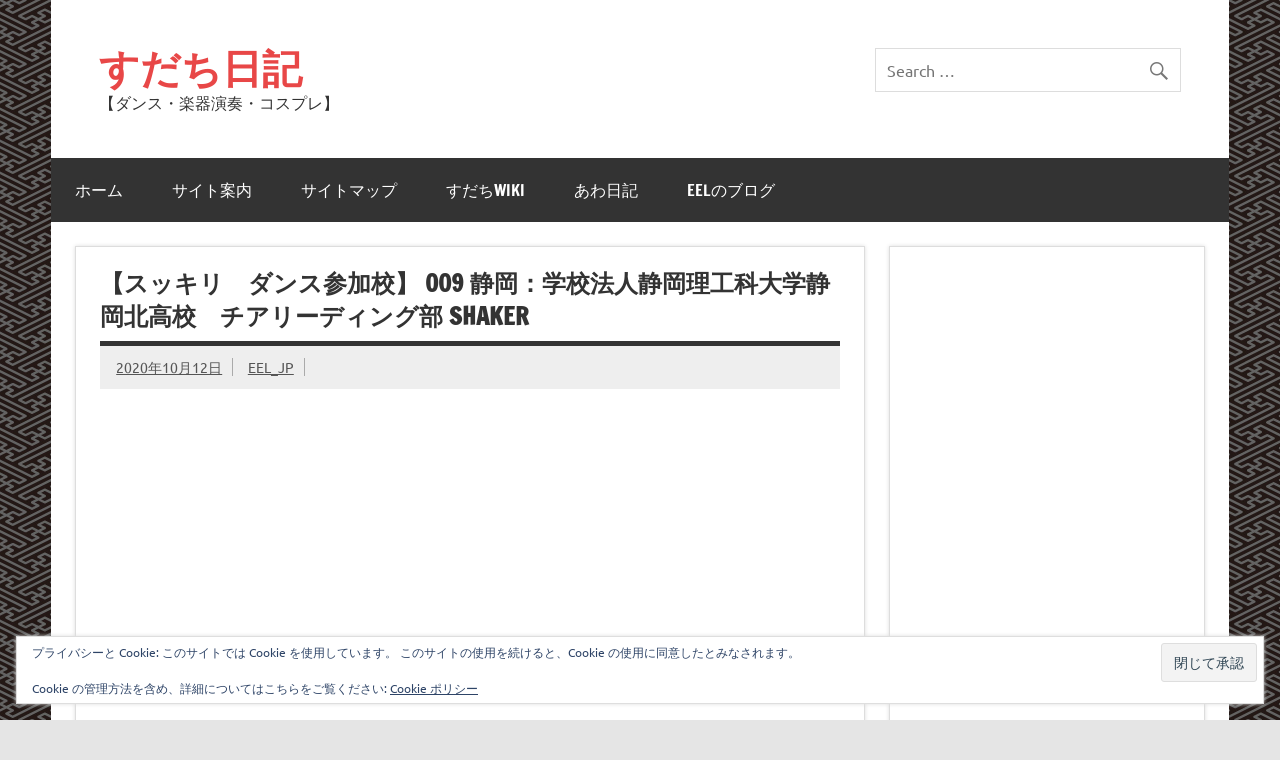

--- FILE ---
content_type: text/html; charset=UTF-8
request_url: https://sudachi.jp/diary/2020/10/2687/
body_size: 14051
content:
<!DOCTYPE html><!-- HTML 5 -->
<html lang="ja">

<head>
<meta charset="UTF-8" />
<meta name="viewport" content="width=device-width, initial-scale=1">
<link rel="profile" href="http://gmpg.org/xfn/11" />
<link rel="pingback" href="https://sudachi.jp/diary/xmlrpc.php" />

<title>【スッキリ　ダンス参加校】 009 静岡：学校法人静岡理工科大学静岡北高校　チアリーディング部 SHAKER &#8211; すだち日記</title>
<meta name='robots' content='max-image-preview:large' />
<!-- Jetpack Site Verification Tags -->
<meta name="google-site-verification" content="asLHuuFYkUFzufdnONRp2qJW0q3lkkszYQ4n13g-u6Q" />
<meta name="msvalidate.01" content="6C8D3EFB14F6A2AAD4F08B4BF2858F3A" />
<link rel='dns-prefetch' href='//stats.wp.com' />
<link rel='dns-prefetch' href='//v0.wordpress.com' />
<link rel='dns-prefetch' href='//jetpack.wordpress.com' />
<link rel='dns-prefetch' href='//s0.wp.com' />
<link rel='dns-prefetch' href='//public-api.wordpress.com' />
<link rel='dns-prefetch' href='//0.gravatar.com' />
<link rel='dns-prefetch' href='//1.gravatar.com' />
<link rel='dns-prefetch' href='//2.gravatar.com' />
<link rel='preconnect' href='//c0.wp.com' />
<link rel='preconnect' href='//i0.wp.com' />
<link rel="alternate" type="application/rss+xml" title="すだち日記 &raquo; フィード" href="https://sudachi.jp/diary/feed/" />
<link rel="alternate" type="application/rss+xml" title="すだち日記 &raquo; コメントフィード" href="https://sudachi.jp/diary/comments/feed/" />
<link rel="alternate" title="oEmbed (JSON)" type="application/json+oembed" href="https://sudachi.jp/diary/wp-json/oembed/1.0/embed?url=https%3A%2F%2Fsudachi.jp%2Fdiary%2F2020%2F10%2F2687%2F" />
<link rel="alternate" title="oEmbed (XML)" type="text/xml+oembed" href="https://sudachi.jp/diary/wp-json/oembed/1.0/embed?url=https%3A%2F%2Fsudachi.jp%2Fdiary%2F2020%2F10%2F2687%2F&#038;format=xml" />
<style id='wp-img-auto-sizes-contain-inline-css' type='text/css'>
img:is([sizes=auto i],[sizes^="auto," i]){contain-intrinsic-size:3000px 1500px}
/*# sourceURL=wp-img-auto-sizes-contain-inline-css */
</style>
<link rel='stylesheet' id='dynamicnews-custom-fonts-css' href='https://sudachi.jp/diary/wp-content/themes/dynamic-news-lite/css/custom-fonts.css?ver=20180413' type='text/css' media='all' />
<style id='wp-emoji-styles-inline-css' type='text/css'>

	img.wp-smiley, img.emoji {
		display: inline !important;
		border: none !important;
		box-shadow: none !important;
		height: 1em !important;
		width: 1em !important;
		margin: 0 0.07em !important;
		vertical-align: -0.1em !important;
		background: none !important;
		padding: 0 !important;
	}
/*# sourceURL=wp-emoji-styles-inline-css */
</style>
<style id='wp-block-library-inline-css' type='text/css'>
:root{--wp-block-synced-color:#7a00df;--wp-block-synced-color--rgb:122,0,223;--wp-bound-block-color:var(--wp-block-synced-color);--wp-editor-canvas-background:#ddd;--wp-admin-theme-color:#007cba;--wp-admin-theme-color--rgb:0,124,186;--wp-admin-theme-color-darker-10:#006ba1;--wp-admin-theme-color-darker-10--rgb:0,107,160.5;--wp-admin-theme-color-darker-20:#005a87;--wp-admin-theme-color-darker-20--rgb:0,90,135;--wp-admin-border-width-focus:2px}@media (min-resolution:192dpi){:root{--wp-admin-border-width-focus:1.5px}}.wp-element-button{cursor:pointer}:root .has-very-light-gray-background-color{background-color:#eee}:root .has-very-dark-gray-background-color{background-color:#313131}:root .has-very-light-gray-color{color:#eee}:root .has-very-dark-gray-color{color:#313131}:root .has-vivid-green-cyan-to-vivid-cyan-blue-gradient-background{background:linear-gradient(135deg,#00d084,#0693e3)}:root .has-purple-crush-gradient-background{background:linear-gradient(135deg,#34e2e4,#4721fb 50%,#ab1dfe)}:root .has-hazy-dawn-gradient-background{background:linear-gradient(135deg,#faaca8,#dad0ec)}:root .has-subdued-olive-gradient-background{background:linear-gradient(135deg,#fafae1,#67a671)}:root .has-atomic-cream-gradient-background{background:linear-gradient(135deg,#fdd79a,#004a59)}:root .has-nightshade-gradient-background{background:linear-gradient(135deg,#330968,#31cdcf)}:root .has-midnight-gradient-background{background:linear-gradient(135deg,#020381,#2874fc)}:root{--wp--preset--font-size--normal:16px;--wp--preset--font-size--huge:42px}.has-regular-font-size{font-size:1em}.has-larger-font-size{font-size:2.625em}.has-normal-font-size{font-size:var(--wp--preset--font-size--normal)}.has-huge-font-size{font-size:var(--wp--preset--font-size--huge)}.has-text-align-center{text-align:center}.has-text-align-left{text-align:left}.has-text-align-right{text-align:right}.has-fit-text{white-space:nowrap!important}#end-resizable-editor-section{display:none}.aligncenter{clear:both}.items-justified-left{justify-content:flex-start}.items-justified-center{justify-content:center}.items-justified-right{justify-content:flex-end}.items-justified-space-between{justify-content:space-between}.screen-reader-text{border:0;clip-path:inset(50%);height:1px;margin:-1px;overflow:hidden;padding:0;position:absolute;width:1px;word-wrap:normal!important}.screen-reader-text:focus{background-color:#ddd;clip-path:none;color:#444;display:block;font-size:1em;height:auto;left:5px;line-height:normal;padding:15px 23px 14px;text-decoration:none;top:5px;width:auto;z-index:100000}html :where(.has-border-color){border-style:solid}html :where([style*=border-top-color]){border-top-style:solid}html :where([style*=border-right-color]){border-right-style:solid}html :where([style*=border-bottom-color]){border-bottom-style:solid}html :where([style*=border-left-color]){border-left-style:solid}html :where([style*=border-width]){border-style:solid}html :where([style*=border-top-width]){border-top-style:solid}html :where([style*=border-right-width]){border-right-style:solid}html :where([style*=border-bottom-width]){border-bottom-style:solid}html :where([style*=border-left-width]){border-left-style:solid}html :where(img[class*=wp-image-]){height:auto;max-width:100%}:where(figure){margin:0 0 1em}html :where(.is-position-sticky){--wp-admin--admin-bar--position-offset:var(--wp-admin--admin-bar--height,0px)}@media screen and (max-width:600px){html :where(.is-position-sticky){--wp-admin--admin-bar--position-offset:0px}}

/*# sourceURL=wp-block-library-inline-css */
</style><style id='global-styles-inline-css' type='text/css'>
:root{--wp--preset--aspect-ratio--square: 1;--wp--preset--aspect-ratio--4-3: 4/3;--wp--preset--aspect-ratio--3-4: 3/4;--wp--preset--aspect-ratio--3-2: 3/2;--wp--preset--aspect-ratio--2-3: 2/3;--wp--preset--aspect-ratio--16-9: 16/9;--wp--preset--aspect-ratio--9-16: 9/16;--wp--preset--color--black: #353535;--wp--preset--color--cyan-bluish-gray: #abb8c3;--wp--preset--color--white: #ffffff;--wp--preset--color--pale-pink: #f78da7;--wp--preset--color--vivid-red: #cf2e2e;--wp--preset--color--luminous-vivid-orange: #ff6900;--wp--preset--color--luminous-vivid-amber: #fcb900;--wp--preset--color--light-green-cyan: #7bdcb5;--wp--preset--color--vivid-green-cyan: #00d084;--wp--preset--color--pale-cyan-blue: #8ed1fc;--wp--preset--color--vivid-cyan-blue: #0693e3;--wp--preset--color--vivid-purple: #9b51e0;--wp--preset--color--primary: #e84747;--wp--preset--color--light-gray: #f0f0f0;--wp--preset--color--dark-gray: #777777;--wp--preset--gradient--vivid-cyan-blue-to-vivid-purple: linear-gradient(135deg,rgb(6,147,227) 0%,rgb(155,81,224) 100%);--wp--preset--gradient--light-green-cyan-to-vivid-green-cyan: linear-gradient(135deg,rgb(122,220,180) 0%,rgb(0,208,130) 100%);--wp--preset--gradient--luminous-vivid-amber-to-luminous-vivid-orange: linear-gradient(135deg,rgb(252,185,0) 0%,rgb(255,105,0) 100%);--wp--preset--gradient--luminous-vivid-orange-to-vivid-red: linear-gradient(135deg,rgb(255,105,0) 0%,rgb(207,46,46) 100%);--wp--preset--gradient--very-light-gray-to-cyan-bluish-gray: linear-gradient(135deg,rgb(238,238,238) 0%,rgb(169,184,195) 100%);--wp--preset--gradient--cool-to-warm-spectrum: linear-gradient(135deg,rgb(74,234,220) 0%,rgb(151,120,209) 20%,rgb(207,42,186) 40%,rgb(238,44,130) 60%,rgb(251,105,98) 80%,rgb(254,248,76) 100%);--wp--preset--gradient--blush-light-purple: linear-gradient(135deg,rgb(255,206,236) 0%,rgb(152,150,240) 100%);--wp--preset--gradient--blush-bordeaux: linear-gradient(135deg,rgb(254,205,165) 0%,rgb(254,45,45) 50%,rgb(107,0,62) 100%);--wp--preset--gradient--luminous-dusk: linear-gradient(135deg,rgb(255,203,112) 0%,rgb(199,81,192) 50%,rgb(65,88,208) 100%);--wp--preset--gradient--pale-ocean: linear-gradient(135deg,rgb(255,245,203) 0%,rgb(182,227,212) 50%,rgb(51,167,181) 100%);--wp--preset--gradient--electric-grass: linear-gradient(135deg,rgb(202,248,128) 0%,rgb(113,206,126) 100%);--wp--preset--gradient--midnight: linear-gradient(135deg,rgb(2,3,129) 0%,rgb(40,116,252) 100%);--wp--preset--font-size--small: 13px;--wp--preset--font-size--medium: 20px;--wp--preset--font-size--large: 36px;--wp--preset--font-size--x-large: 42px;--wp--preset--spacing--20: 0.44rem;--wp--preset--spacing--30: 0.67rem;--wp--preset--spacing--40: 1rem;--wp--preset--spacing--50: 1.5rem;--wp--preset--spacing--60: 2.25rem;--wp--preset--spacing--70: 3.38rem;--wp--preset--spacing--80: 5.06rem;--wp--preset--shadow--natural: 6px 6px 9px rgba(0, 0, 0, 0.2);--wp--preset--shadow--deep: 12px 12px 50px rgba(0, 0, 0, 0.4);--wp--preset--shadow--sharp: 6px 6px 0px rgba(0, 0, 0, 0.2);--wp--preset--shadow--outlined: 6px 6px 0px -3px rgb(255, 255, 255), 6px 6px rgb(0, 0, 0);--wp--preset--shadow--crisp: 6px 6px 0px rgb(0, 0, 0);}:where(.is-layout-flex){gap: 0.5em;}:where(.is-layout-grid){gap: 0.5em;}body .is-layout-flex{display: flex;}.is-layout-flex{flex-wrap: wrap;align-items: center;}.is-layout-flex > :is(*, div){margin: 0;}body .is-layout-grid{display: grid;}.is-layout-grid > :is(*, div){margin: 0;}:where(.wp-block-columns.is-layout-flex){gap: 2em;}:where(.wp-block-columns.is-layout-grid){gap: 2em;}:where(.wp-block-post-template.is-layout-flex){gap: 1.25em;}:where(.wp-block-post-template.is-layout-grid){gap: 1.25em;}.has-black-color{color: var(--wp--preset--color--black) !important;}.has-cyan-bluish-gray-color{color: var(--wp--preset--color--cyan-bluish-gray) !important;}.has-white-color{color: var(--wp--preset--color--white) !important;}.has-pale-pink-color{color: var(--wp--preset--color--pale-pink) !important;}.has-vivid-red-color{color: var(--wp--preset--color--vivid-red) !important;}.has-luminous-vivid-orange-color{color: var(--wp--preset--color--luminous-vivid-orange) !important;}.has-luminous-vivid-amber-color{color: var(--wp--preset--color--luminous-vivid-amber) !important;}.has-light-green-cyan-color{color: var(--wp--preset--color--light-green-cyan) !important;}.has-vivid-green-cyan-color{color: var(--wp--preset--color--vivid-green-cyan) !important;}.has-pale-cyan-blue-color{color: var(--wp--preset--color--pale-cyan-blue) !important;}.has-vivid-cyan-blue-color{color: var(--wp--preset--color--vivid-cyan-blue) !important;}.has-vivid-purple-color{color: var(--wp--preset--color--vivid-purple) !important;}.has-black-background-color{background-color: var(--wp--preset--color--black) !important;}.has-cyan-bluish-gray-background-color{background-color: var(--wp--preset--color--cyan-bluish-gray) !important;}.has-white-background-color{background-color: var(--wp--preset--color--white) !important;}.has-pale-pink-background-color{background-color: var(--wp--preset--color--pale-pink) !important;}.has-vivid-red-background-color{background-color: var(--wp--preset--color--vivid-red) !important;}.has-luminous-vivid-orange-background-color{background-color: var(--wp--preset--color--luminous-vivid-orange) !important;}.has-luminous-vivid-amber-background-color{background-color: var(--wp--preset--color--luminous-vivid-amber) !important;}.has-light-green-cyan-background-color{background-color: var(--wp--preset--color--light-green-cyan) !important;}.has-vivid-green-cyan-background-color{background-color: var(--wp--preset--color--vivid-green-cyan) !important;}.has-pale-cyan-blue-background-color{background-color: var(--wp--preset--color--pale-cyan-blue) !important;}.has-vivid-cyan-blue-background-color{background-color: var(--wp--preset--color--vivid-cyan-blue) !important;}.has-vivid-purple-background-color{background-color: var(--wp--preset--color--vivid-purple) !important;}.has-black-border-color{border-color: var(--wp--preset--color--black) !important;}.has-cyan-bluish-gray-border-color{border-color: var(--wp--preset--color--cyan-bluish-gray) !important;}.has-white-border-color{border-color: var(--wp--preset--color--white) !important;}.has-pale-pink-border-color{border-color: var(--wp--preset--color--pale-pink) !important;}.has-vivid-red-border-color{border-color: var(--wp--preset--color--vivid-red) !important;}.has-luminous-vivid-orange-border-color{border-color: var(--wp--preset--color--luminous-vivid-orange) !important;}.has-luminous-vivid-amber-border-color{border-color: var(--wp--preset--color--luminous-vivid-amber) !important;}.has-light-green-cyan-border-color{border-color: var(--wp--preset--color--light-green-cyan) !important;}.has-vivid-green-cyan-border-color{border-color: var(--wp--preset--color--vivid-green-cyan) !important;}.has-pale-cyan-blue-border-color{border-color: var(--wp--preset--color--pale-cyan-blue) !important;}.has-vivid-cyan-blue-border-color{border-color: var(--wp--preset--color--vivid-cyan-blue) !important;}.has-vivid-purple-border-color{border-color: var(--wp--preset--color--vivid-purple) !important;}.has-vivid-cyan-blue-to-vivid-purple-gradient-background{background: var(--wp--preset--gradient--vivid-cyan-blue-to-vivid-purple) !important;}.has-light-green-cyan-to-vivid-green-cyan-gradient-background{background: var(--wp--preset--gradient--light-green-cyan-to-vivid-green-cyan) !important;}.has-luminous-vivid-amber-to-luminous-vivid-orange-gradient-background{background: var(--wp--preset--gradient--luminous-vivid-amber-to-luminous-vivid-orange) !important;}.has-luminous-vivid-orange-to-vivid-red-gradient-background{background: var(--wp--preset--gradient--luminous-vivid-orange-to-vivid-red) !important;}.has-very-light-gray-to-cyan-bluish-gray-gradient-background{background: var(--wp--preset--gradient--very-light-gray-to-cyan-bluish-gray) !important;}.has-cool-to-warm-spectrum-gradient-background{background: var(--wp--preset--gradient--cool-to-warm-spectrum) !important;}.has-blush-light-purple-gradient-background{background: var(--wp--preset--gradient--blush-light-purple) !important;}.has-blush-bordeaux-gradient-background{background: var(--wp--preset--gradient--blush-bordeaux) !important;}.has-luminous-dusk-gradient-background{background: var(--wp--preset--gradient--luminous-dusk) !important;}.has-pale-ocean-gradient-background{background: var(--wp--preset--gradient--pale-ocean) !important;}.has-electric-grass-gradient-background{background: var(--wp--preset--gradient--electric-grass) !important;}.has-midnight-gradient-background{background: var(--wp--preset--gradient--midnight) !important;}.has-small-font-size{font-size: var(--wp--preset--font-size--small) !important;}.has-medium-font-size{font-size: var(--wp--preset--font-size--medium) !important;}.has-large-font-size{font-size: var(--wp--preset--font-size--large) !important;}.has-x-large-font-size{font-size: var(--wp--preset--font-size--x-large) !important;}
/*# sourceURL=global-styles-inline-css */
</style>

<style id='classic-theme-styles-inline-css' type='text/css'>
/*! This file is auto-generated */
.wp-block-button__link{color:#fff;background-color:#32373c;border-radius:9999px;box-shadow:none;text-decoration:none;padding:calc(.667em + 2px) calc(1.333em + 2px);font-size:1.125em}.wp-block-file__button{background:#32373c;color:#fff;text-decoration:none}
/*# sourceURL=/wp-includes/css/classic-themes.min.css */
</style>
<link rel='stylesheet' id='dynamicnewslite-stylesheet-css' href='https://sudachi.jp/diary/wp-content/themes/dynamic-news-lite/style.css?ver=1.6.8' type='text/css' media='all' />
<link rel='stylesheet' id='genericons-css' href='https://c0.wp.com/p/jetpack/15.3.1/_inc/genericons/genericons/genericons.css' type='text/css' media='all' />
<link rel='stylesheet' id='themezee-related-posts-css' href='https://sudachi.jp/diary/wp-content/themes/dynamic-news-lite/css/themezee-related-posts.css?ver=20160421' type='text/css' media='all' />
<script type="text/javascript" src="https://c0.wp.com/c/6.9/wp-includes/js/jquery/jquery.min.js" id="jquery-core-js"></script>
<script type="text/javascript" src="https://c0.wp.com/c/6.9/wp-includes/js/jquery/jquery-migrate.min.js" id="jquery-migrate-js"></script>
<script type="text/javascript" id="dynamicnewslite-jquery-navigation-js-extra">
/* <![CDATA[ */
var dynamicnews_menu_title = {"text":"Menu"};
//# sourceURL=dynamicnewslite-jquery-navigation-js-extra
/* ]]> */
</script>
<script type="text/javascript" src="https://sudachi.jp/diary/wp-content/themes/dynamic-news-lite/js/navigation.js?ver=20210324" id="dynamicnewslite-jquery-navigation-js"></script>
<script type="text/javascript" id="dynamicnewslite-jquery-sidebar-js-extra">
/* <![CDATA[ */
var dynamicnews_sidebar_title = {"text":"Sidebar"};
//# sourceURL=dynamicnewslite-jquery-sidebar-js-extra
/* ]]> */
</script>
<script type="text/javascript" src="https://sudachi.jp/diary/wp-content/themes/dynamic-news-lite/js/sidebar.js?ver=20210324" id="dynamicnewslite-jquery-sidebar-js"></script>
<link rel="https://api.w.org/" href="https://sudachi.jp/diary/wp-json/" /><link rel="alternate" title="JSON" type="application/json" href="https://sudachi.jp/diary/wp-json/wp/v2/posts/2687" /><link rel="EditURI" type="application/rsd+xml" title="RSD" href="https://sudachi.jp/diary/xmlrpc.php?rsd" />
<meta name="generator" content="WordPress 6.9" />
<link rel="canonical" href="https://sudachi.jp/diary/2020/10/2687/" />
<link rel='shortlink' href='https://wp.me/p8qeS9-Hl' />
<!-- Global site tag (gtag.js) - Google Analytics -->
<script async src="https://www.googletagmanager.com/gtag/js?id=G-KXLTCWT6TE"></script>
<script>
  window.dataLayer = window.dataLayer || [];
  function gtag(){dataLayer.push(arguments);}
  gtag('js', new Date());

  gtag('config', 'G-KXLTCWT6TE');
</script>	<style>img#wpstats{display:none}</style>
		<style type="text/css" id="custom-background-css">
body.custom-background { background-image: url("https://sudachi.jp/diary/wp-content/uploads/2024/04/p_da0405_m_da04050.jpg"); background-position: left top; background-size: auto; background-repeat: repeat; background-attachment: scroll; }
</style>
	
<!-- Jetpack Open Graph Tags -->
<meta property="og:type" content="article" />
<meta property="og:title" content="【スッキリ　ダンス参加校】 009 静岡：学校法人静岡理工科大学静岡北高校　チアリーディング部 SHAKER" />
<meta property="og:url" content="https://sudachi.jp/diary/2020/10/2687/" />
<meta property="og:description" content="静岡県より学校法人静岡理工科大学 静岡北高校 チアリーディング部 SHAKERSの皆さんの動画です♪ 2019&hellip;" />
<meta property="article:published_time" content="2020-10-11T23:15:29+00:00" />
<meta property="article:modified_time" content="2020-10-11T23:15:29+00:00" />
<meta property="og:site_name" content="すだち日記" />
<meta property="og:image" content="http://img.youtube.com/vi/1CPN2PYun3c/0.jpg" />
<meta property="og:image:secure_url" content="https://img.youtube.com/vi/1CPN2PYun3c/0.jpg" />
<meta property="og:image:width" content="200" />
<meta property="og:image:height" content="200" />
<meta property="og:image:alt" content="" />
<meta property="og:locale" content="ja_JP" />
<meta name="twitter:text:title" content="【スッキリ　ダンス参加校】 009 静岡：学校法人静岡理工科大学静岡北高校　チアリーディング部 SHAKER" />
<meta name="twitter:card" content="summary" />

<!-- End Jetpack Open Graph Tags -->
		<style type="text/css" id="wp-custom-css">
			/*
ここに独自の CSS を追加することができます。

詳しくは上のヘルプアイコンをクリックしてください。
*/
pre {
	border: dashed 1px #769e67;
	padding: 5px;
	background-color: #f7f7f7;
}		</style>
		<link rel='stylesheet' id='eu-cookie-law-style-css' href='https://c0.wp.com/p/jetpack/15.3.1/modules/widgets/eu-cookie-law/style.css' type='text/css' media='all' />
</head>

<body class="wp-singular post-template-default single single-post postid-2687 single-format-standard custom-background wp-theme-dynamic-news-lite sliding-sidebar mobile-header-none">

<a class="skip-link screen-reader-text" href="#content">Skip to content</a>

<div id="wrapper" class="hfeed">

	<div id="topnavi-wrap">
		
	<div id="topnavi" class="container clearfix">

		
	</div>
	</div>

	<div id="header-wrap">

		<header id="header" class="container clearfix" role="banner">

			<div id="logo" class="clearfix">

								
		<p class="site-title"><a href="https://sudachi.jp/diary/" rel="home">すだち日記</a></p>

					
			<p class="site-description">【ダンス・楽器演奏・コスプレ】</p>

		
			</div>

			<div id="header-content" class="clearfix">
				
	<div id="header-search">
		
	<form role="search" method="get" class="search-form" action="https://sudachi.jp/diary/">
		<label>
			<span class="screen-reader-text">Search for:</span>
			<input type="search" class="search-field" placeholder="Search &hellip;" value="" name="s">
		</label>
		<button type="submit" class="search-submit">
			<span class="genericon-search"></span>
		</button>
	</form>

	</div>

			</div>

		</header>

	</div>

	<div id="navi-wrap">
		<nav id="mainnav" class="container clearfix" role="navigation">
			<ul id="mainnav-menu" class="main-navigation-menu"><li id="menu-item-1199" class="menu-item menu-item-type-custom menu-item-object-custom menu-item-home menu-item-1199"><a href="https://sudachi.jp/diary/">ホーム</a></li>
<li id="menu-item-1181" class="menu-item menu-item-type-post_type menu-item-object-page menu-item-has-children menu-item-1181"><a href="https://sudachi.jp/diary/guide-page/">サイト案内</a>
<ul class="sub-menu">
	<li id="menu-item-2146" class="menu-item menu-item-type-post_type menu-item-object-page menu-item-2146"><a href="https://sudachi.jp/diary/guide-page/%e3%83%97%e3%83%a9%e3%82%a4%e3%83%90%e3%82%b7%e3%83%bc%e3%83%9d%e3%83%aa%e3%82%b7%e3%83%bc/">プライバシーポリシー</a></li>
</ul>
</li>
<li id="menu-item-2140" class="menu-item menu-item-type-post_type menu-item-object-page menu-item-2140"><a href="https://sudachi.jp/diary/sitemap/">サイトマップ</a></li>
<li id="menu-item-1992" class="menu-item menu-item-type-custom menu-item-object-custom menu-item-1992"><a target="_blank" href="/wiki/">すだちWiki</a></li>
<li id="menu-item-4749" class="menu-item menu-item-type-custom menu-item-object-custom menu-item-4749"><a href="https://awanet.jp/diary/">あわ日記</a></li>
<li id="menu-item-2993" class="menu-item menu-item-type-custom menu-item-object-custom menu-item-2993"><a target="_blank" href="https://eeljp.net/blog/">EELのブログ</a></li>
</ul>		</nav>
	</div>

	
	<div id="wrap" class="container clearfix">
		
		<section id="content" class="primary" role="main">
		
					
		
	<article id="post-2687" class="post-2687 post type-post status-publish format-standard hentry category-dance tag-akane tag-mela tag-195 tag-394 tag-407 tag-399 tag-438 tag-437 tag--s">
	
		<h1 class="entry-title post-title">【スッキリ　ダンス参加校】 009 静岡：学校法人静岡理工科大学静岡北高校　チアリーディング部 SHAKER</h1>		
		<div class="entry-meta postmeta clearfix"><span class="meta-date sep"><a href="https://sudachi.jp/diary/2020/10/2687/" title="" rel="bookmark"><time class="entry-date published updated" datetime="2020-10-12T08:15:29+09:00">2020年10月12日</time></a></span><span class="meta-author sep"> <span class="author vcard"><a class="url fn n" href="https://sudachi.jp/diary/author/eel_jp/" title="View all posts by EEL_JP" rel="author">EEL_JP</a></span></span></div>
		
				
		<div class="entry clearfix">
			<p><iframe title="20-009 緑黄色社会「Mela!」静岡：学校法人静岡理工科大学静岡北高校 チアリーディング部 SHAKER【ダンスONEプロジェクト’20】" width="860" height="484" src="https://www.youtube.com/embed/1CPN2PYun3c?feature=oembed" frameborder="0" allow="accelerometer; autoplay; clipboard-write; encrypted-media; gyroscope; picture-in-picture; web-share" referrerpolicy="strict-origin-when-cross-origin" allowfullscreen></iframe></p>
<p>静岡県より学校法人静岡理工科大学 静岡北高校<br />
チアリーディング部 SHAKERSの皆さんの動画です♪</p>
<p>2019年度　全日本高等学校チアリーディング選手権大会 27位<br />
関東チアリーディング選手権大会 32位</p>
<p>応募の理由：<br />
私たちは6月に予定していた関東地区チアリーディング選手権大会で予選を突破し、<br />
そのあとに続くJAPAN CUP出場を目指していた。しかし、その大会が<br />
コロナウイルスの影響で10月に延期になり、さらに学校側から関東圏への遠征は<br />
許可できないと判断され、大会に挑むことすら叶わなかった。<br />
先輩たちと共にすごした日々まで無かったことになってしまいそうだと感じていた。<br />
自分たちの演技を1人でも多くの人に見ていただき、チアリーダースピリットでもある<br />
「元気・勇気・笑顔」をこの状況だからこそたくさんの人に伝えたいと思っています。</p>
<p>『スッキリ』と「バブリーダンス」振り付け師のakaneさんがコラボ！<br />
スッキリ×アカネキカク<br />
【ひとつになろう！ダンスONEプロジェクト～高校生ダンス部応援企画～】<br />
ダンスのテーマ曲は緑黄色社会の「Mela!」</p>
			<!-- <rdf:RDF xmlns:rdf="http://www.w3.org/1999/02/22-rdf-syntax-ns#"
			xmlns:dc="http://purl.org/dc/elements/1.1/"
			xmlns:trackback="http://madskills.com/public/xml/rss/module/trackback/">
		<rdf:Description rdf:about="https://sudachi.jp/diary/2020/10/2687/"
    dc:identifier="https://sudachi.jp/diary/2020/10/2687/"
    dc:title="【スッキリ　ダンス参加校】 009 静岡：学校法人静岡理工科大学静岡北高校　チアリーディング部 SHAKER"
    trackback:ping="https://sudachi.jp/diary/2020/10/2687/trackback/" />
</rdf:RDF> -->
			<div class="page-links"></div>			
		</div>
		
		<div class="postinfo clearfix">
				<span class="meta-tags">
					tagged with <a href="https://sudachi.jp/diary/tag/akane/" rel="tag">akane</a>, <a href="https://sudachi.jp/diary/tag/mela/" rel="tag">Mela</a>, <a href="https://sudachi.jp/diary/tag/%e3%82%a2%e3%82%ab%e3%83%8d%e3%82%ad%e3%82%ab%e3%82%af/" rel="tag">アカネキカク</a>, <a href="https://sudachi.jp/diary/tag/%e3%82%b9%e3%83%83%e3%82%ad%e3%83%aa/" rel="tag">スッキリ</a>, <a href="https://sudachi.jp/diary/tag/%e3%82%b9%e3%83%83%e3%82%ad%e3%83%aa%e3%80%80%e3%83%80%e3%83%b3%e3%82%b9%e5%8f%82%e5%8a%a0%e6%a0%a1/" rel="tag">スッキリ　ダンス参加校</a>, <a href="https://sudachi.jp/diary/tag/%e7%b7%91%e9%bb%84%e8%89%b2%e7%a4%be%e4%bc%9a/" rel="tag">緑黄色社会</a>, <a href="https://sudachi.jp/diary/tag/%e9%9d%99%e5%b2%a1%e5%8c%97%e9%ab%98%e6%a0%a1/" rel="tag">静岡北高校</a>, <a href="https://sudachi.jp/diary/tag/%e9%9d%99%e5%b2%a1%e7%90%86%e5%b7%a5%e7%a7%91%e5%a4%a7%e5%ad%a6-%e9%9d%99%e5%b2%a1%e5%8c%97%e9%ab%98%e6%a0%a1/" rel="tag">静岡理工科大学 静岡北高校</a>, <a href="https://sudachi.jp/diary/tag/%e9%9d%99%e5%b2%a1%e7%90%86%e5%b7%a5%e7%a7%91%e5%a4%a7%e5%ad%a6%e9%9d%99%e5%b2%a1%e5%8c%97%e9%ab%98%e6%a0%a1%e3%80%80%e3%83%81%e3%82%a2%e3%83%aa%e3%83%bc%e3%83%87%e3%82%a3%e3%83%b3%e3%82%b0%e9%83%a8-s/" rel="tag">静岡理工科大学静岡北高校　チアリーディング部 SHAKER</a>				</span>

			
			<span class="meta-category">
				<ul class="post-categories">
	<li><a href="https://sudachi.jp/diary/category/entertainment/dance/" rel="category tag">ダンス</a></li></ul>			</span>

		</div>

	</article>
		
					
					
		

		
		</section>
		
		
	<section id="sidebar" class="secondary clearfix" role="complementary">

		<aside id="custom_html-3" class="widget_text widget widget_custom_html clearfix"><div class="textwidget custom-html-widget"><center>
<script async src="https://pagead2.googlesyndication.com/pagead/js/adsbygoogle.js"></script>
<!-- すだち_300x250 -->
<ins class="adsbygoogle"
     style="display:block"
     data-ad-client="ca-pub-3593195857098631"
     data-ad-slot="6453856901"
     data-ad-format="auto"></ins>
<script>
     (adsbygoogle = window.adsbygoogle || []).push({});
</script>
</center></div></aside><aside id="custom_html-2" class="widget_text widget widget_custom_html clearfix"><h3 class="widgettitle"><span>始めに</span></h3><div class="textwidget custom-html-widget">訪問ありがとうございます。<br>
お気に入りの、ダンス・楽器演奏・コスプレに関する動画を中心に掲載します。<br>
モバイル対応を行っています。動作不安定なところがございましたら笑って見逃してください。</div></aside><aside id="categories-2" class="widget widget_categories clearfix"><h3 class="widgettitle"><span>カテゴリー</span></h3>
			<ul>
					<li class="cat-item cat-item-3"><a href="https://sudachi.jp/diary/category/info/">お知らせ</a> (2)
</li>
	<li class="cat-item cat-item-1432"><a href="https://sudachi.jp/diary/category/leisure/">レジャー</a> (1)
<ul class='children'>
	<li class="cat-item cat-item-1433"><a href="https://sudachi.jp/diary/category/leisure/travel/">旅行</a> (1)
</li>
</ul>
</li>
	<li class="cat-item cat-item-14"><a href="https://sudachi.jp/diary/category/entertainment/">芸能・娯楽</a> (829)
<ul class='children'>
	<li class="cat-item cat-item-185"><a href="https://sudachi.jp/diary/category/entertainment/cosplayer/">コスプレイヤー</a> (6)
</li>
	<li class="cat-item cat-item-129"><a href="https://sudachi.jp/diary/category/entertainment/dance/">ダンス</a> (246)
</li>
	<li class="cat-item cat-item-181"><a href="https://sudachi.jp/diary/category/entertainment/drama/">ドラマ</a> (2)
</li>
	<li class="cat-item cat-item-235"><a href="https://sudachi.jp/diary/category/entertainment/performance_art/">パフォーマンス・アート</a> (2)
</li>
	<li class="cat-item cat-item-227"><a href="https://sudachi.jp/diary/category/entertainment/japanese-dance/">日本舞踊</a> (71)
</li>
	<li class="cat-item cat-item-174"><a href="https://sudachi.jp/diary/category/entertainment/song/">歌</a> (69)
</li>
	<li class="cat-item cat-item-171"><a href="https://sudachi.jp/diary/category/entertainment/performance/">演奏</a> (475)
</li>
	<li class="cat-item cat-item-172"><a href="https://sudachi.jp/diary/category/entertainment/imitation/">物まね</a> (2)
</li>
	<li class="cat-item cat-item-128"><a href="https://sudachi.jp/diary/category/entertainment/entertainer/">芸能人</a> (9)
</li>
	<li class="cat-item cat-item-130"><a href="https://sudachi.jp/diary/category/entertainment/musics/">音楽</a> (37)
</li>
</ul>
</li>
			</ul>

			</aside>
		<aside id="recent-posts-2" class="widget widget_recent_entries clearfix">
		<h3 class="widgettitle"><span>最近の投稿</span></h3>
		<ul>
											<li>
					<a href="https://sudachi.jp/diary/2025/02/4795/">【小6】ピアノソナタ38番／Haydn Sonata No.38 in F Major, Hob XVI:23【りっちゃんの音楽】</a>
									</li>
											<li>
					<a href="https://sudachi.jp/diary/2025/02/4793/">4年間の成長を見せつけようとしたらまさかの凡ミスをしてしまうww【りっちゃんの音楽】</a>
									</li>
											<li>
					<a href="https://sudachi.jp/diary/2025/02/4788/">【最後の舞台】グループの仲間と演奏するアンサンブル ／ 本番の日のGRWM【りっちゃんの音楽】</a>
									</li>
											<li>
					<a href="https://sudachi.jp/diary/2025/02/4786/">「春一番／キャンディーズ」をカバー　音大生が本気でJ-POPを演奏してみた！</a>
									</li>
											<li>
					<a href="https://sudachi.jp/diary/2024/10/4772/">テレビ出演の舞台裏公開！格付けチェックに小学生バンドのキーボードで出ました！【りっちゃんの音楽】</a>
									</li>
					</ul>

		</aside><aside id="tag_cloud-2" class="widget widget_tag_cloud clearfix"><h3 class="widgettitle"><span>タグ</span></h3><div class="tagcloud"><a href="https://sudachi.jp/diary/tag/826aska/" class="tag-cloud-link tag-link-177 tag-link-position-1" style="font-size: 11.521472392638pt;" aria-label="826aska (17個の項目)">826aska</a>
<a href="https://sudachi.jp/diary/tag/akane/" class="tag-cloud-link tag-link-246 tag-link-position-2" style="font-size: 20.110429447853pt;" aria-label="akane (182個の項目)">akane</a>
<a href="https://sudachi.jp/diary/tag/ayasa/" class="tag-cloud-link tag-link-176 tag-link-position-3" style="font-size: 14.269938650307pt;" aria-label="Ayasa (37個の項目)">Ayasa</a>
<a href="https://sudachi.jp/diary/tag/canacana/" class="tag-cloud-link tag-link-183 tag-link-position-4" style="font-size: 12.80981595092pt;" aria-label="CANACANA (25個の項目)">CANACANA</a>
<a href="https://sudachi.jp/diary/tag/mela/" class="tag-cloud-link tag-link-400 tag-link-position-5" style="font-size: 19.423312883436pt;" aria-label="Mela (150個の項目)">Mela</a>
<a href="https://sudachi.jp/diary/tag/yoasobi/" class="tag-cloud-link tag-link-932 tag-link-position-6" style="font-size: 8.4294478527607pt;" aria-label="YOASOBI (7個の項目)">YOASOBI</a>
<a href="https://sudachi.jp/diary/tag/%e3%81%94%e3%81%bc%e3%81%86/" class="tag-cloud-link tag-link-324 tag-link-position-7" style="font-size: 11.263803680982pt;" aria-label="ごぼう (16個の項目)">ごぼう</a>
<a href="https://sudachi.jp/diary/tag/%e3%81%95%e3%81%aa%e3%82%91%e3%81%a1%e3%82%83%e3%82%93/" class="tag-cloud-link tag-link-193 tag-link-position-8" style="font-size: 11.263803680982pt;" aria-label="さなゑちゃん (16個の項目)">さなゑちゃん</a>
<a href="https://sudachi.jp/diary/tag/%e3%81%97%e3%81%8a%e3%81%9f%e3%82%93/" class="tag-cloud-link tag-link-363 tag-link-position-9" style="font-size: 9.6319018404908pt;" aria-label="しおたん (10個の項目)">しおたん</a>
<a href="https://sudachi.jp/diary/tag/%e3%81%af%e3%81%aa%e3%81%af%e3%82%8b%e3%83%95%e3%82%a7%e3%82%b9%e3%82%bf/" class="tag-cloud-link tag-link-279 tag-link-position-10" style="font-size: 13.496932515337pt;" aria-label="はなはるフェスタ (30個の項目)">はなはるフェスタ</a>
<a href="https://sudachi.jp/diary/tag/%e3%81%be%e3%81%aa%e3%81%be%e3%82%8b/" class="tag-cloud-link tag-link-762 tag-link-position-11" style="font-size: 9.2883435582822pt;" aria-label="まなまる (9個の項目)">まなまる</a>
<a href="https://sudachi.jp/diary/tag/%e3%82%88%e3%81%bf%e3%81%83/" class="tag-cloud-link tag-link-304 tag-link-position-12" style="font-size: 16.073619631902pt;" aria-label="よみぃ (60個の項目)">よみぃ</a>
<a href="https://sudachi.jp/diary/tag/%e3%82%8a%e3%81%a3%e3%81%a1%e3%82%83%e3%82%93/" class="tag-cloud-link tag-link-759 tag-link-position-13" style="font-size: 15.558282208589pt;" aria-label="りっちゃん (53個の項目)">りっちゃん</a>
<a href="https://sudachi.jp/diary/tag/%e3%82%8a%e3%81%a3%e3%81%a1%e3%82%83%e3%82%93%e3%81%ae%e9%9f%b3%e6%a5%bd/" class="tag-cloud-link tag-link-743 tag-link-position-14" style="font-size: 15.386503067485pt;" aria-label="りっちゃんの音楽 (50個の項目)">りっちゃんの音楽</a>
<a href="https://sudachi.jp/diary/tag/%e3%82%a2%e3%82%ab%e3%83%8d%e3%82%ad%e3%82%ab%e3%82%af/" class="tag-cloud-link tag-link-195 tag-link-position-15" style="font-size: 19.938650306748pt;" aria-label="アカネキカク (172個の項目)">アカネキカク</a>
<a href="https://sudachi.jp/diary/tag/%e3%82%a8%e3%83%ac%e3%82%af%e3%83%88%e3%83%bc%e3%83%b3%e6%bc%94%e5%a5%8f/" class="tag-cloud-link tag-link-178 tag-link-position-16" style="font-size: 16.760736196319pt;" aria-label="エレクトーン演奏 (73個の項目)">エレクトーン演奏</a>
<a href="https://sudachi.jp/diary/tag/%e3%82%b5%e3%83%83%e3%82%af%e3%82%b9%e6%bc%94%e5%a5%8f/" class="tag-cloud-link tag-link-353 tag-link-position-17" style="font-size: 8.4294478527607pt;" aria-label="サックス演奏 (7個の項目)">サックス演奏</a>
<a href="https://sudachi.jp/diary/tag/%e3%82%b9%e3%83%83%e3%82%ad%e3%83%aa/" class="tag-cloud-link tag-link-394 tag-link-position-18" style="font-size: 19.680981595092pt;" aria-label="スッキリ (163個の項目)">スッキリ</a>
<a href="https://sudachi.jp/diary/tag/%e3%82%b9%e3%83%83%e3%82%ad%e3%83%aa%e3%80%80%e3%83%80%e3%83%b3%e3%82%b9%e5%8f%82%e5%8a%a0%e6%a0%a1/" class="tag-cloud-link tag-link-407 tag-link-position-19" style="font-size: 19.680981595092pt;" aria-label="スッキリ　ダンス参加校 (161個の項目)">スッキリ　ダンス参加校</a>
<a href="https://sudachi.jp/diary/tag/%e3%82%b9%e3%83%88%e3%83%aa%e3%83%bc%e3%83%88%e3%83%94%e3%82%a2%e3%83%8e/" class="tag-cloud-link tag-link-191 tag-link-position-20" style="font-size: 19.509202453988pt;" aria-label="ストリートピアノ (154個の項目)">ストリートピアノ</a>
<a href="https://sudachi.jp/diary/tag/%e3%83%80%e3%83%b3%e3%82%b9/" class="tag-cloud-link tag-link-153 tag-link-position-21" style="font-size: 11.693251533742pt;" aria-label="ダンス (18個の項目)">ダンス</a>
<a href="https://sudachi.jp/diary/tag/%e3%83%8f%e3%83%a9%e3%83%9f%e3%81%a1%e3%82%83%e3%82%93/" class="tag-cloud-link tag-link-314 tag-link-position-22" style="font-size: 15.472392638037pt;" aria-label="ハラミちゃん (52個の項目)">ハラミちゃん</a>
<a href="https://sudachi.jp/diary/tag/%e3%83%90%e3%82%a4%e3%82%aa%e3%83%aa%e3%83%b3%e6%bc%94%e5%a5%8f/" class="tag-cloud-link tag-link-175 tag-link-position-23" style="font-size: 16.245398773006pt;" aria-label="バイオリン演奏 (63個の項目)">バイオリン演奏</a>
<a href="https://sudachi.jp/diary/tag/%e3%83%94%e3%82%a2%e3%83%8e%e6%bc%94%e5%a5%8f/" class="tag-cloud-link tag-link-190 tag-link-position-24" style="font-size: 22pt;" aria-label="ピアノ演奏 (298個の項目)">ピアノ演奏</a>
<a href="https://sudachi.jp/diary/tag/%e3%83%9e%e3%83%aa%e3%83%b3%e3%83%90/" class="tag-cloud-link tag-link-752 tag-link-position-25" style="font-size: 8.4294478527607pt;" aria-label="マリンバ (7個の項目)">マリンバ</a>
<a href="https://sudachi.jp/diary/tag/%e3%83%a9%e3%82%b9%e3%83%88%e3%82%a2%e3%82%a4%e3%83%89%e3%83%ab/" class="tag-cloud-link tag-link-333 tag-link-position-26" style="font-size: 9.6319018404908pt;" aria-label="ラストアイドル (10個の項目)">ラストアイドル</a>
<a href="https://sudachi.jp/diary/tag/%e4%ba%94%e6%9c%a8%e3%81%82%e3%81%8d%e3%82%89/" class="tag-cloud-link tag-link-187 tag-link-position-27" style="font-size: 8pt;" aria-label="五木あきら (6個の項目)">五木あきら</a>
<a href="https://sudachi.jp/diary/tag/%e5%a8%af%e8%8c%b6%e5%b9%b3/" class="tag-cloud-link tag-link-294 tag-link-position-28" style="font-size: 9.2883435582822pt;" aria-label="娯茶平 (9個の項目)">娯茶平</a>
<a href="https://sudachi.jp/diary/tag/%e5%b9%b3%e7%94%b0%e3%82%82%e3%82%82%e5%ad%90/" class="tag-cloud-link tag-link-344 tag-link-position-29" style="font-size: 13.411042944785pt;" aria-label="平田もも子 (29個の項目)">平田もも子</a>
<a href="https://sudachi.jp/diary/tag/%e5%ba%83%e7%80%ac%e9%a6%99%e7%be%8e/" class="tag-cloud-link tag-link-358 tag-link-position-30" style="font-size: 9.2883435582822pt;" aria-label="広瀬香美 (9個の項目)">広瀬香美</a>
<a href="https://sudachi.jp/diary/tag/%e5%be%b3%e5%b3%b6/" class="tag-cloud-link tag-link-99 tag-link-position-31" style="font-size: 15.300613496933pt;" aria-label="徳島 (49個の項目)">徳島</a>
<a href="https://sudachi.jp/diary/tag/%e6%9d%be%e5%b0%be%e5%84%aa/" class="tag-cloud-link tag-link-349 tag-link-position-32" style="font-size: 10.233128834356pt;" aria-label="松尾優 (12個の項目)">松尾優</a>
<a href="https://sudachi.jp/diary/tag/%e7%99%bb%e7%be%8e%e4%b8%98%e9%ab%98%e6%a0%a1/" class="tag-cloud-link tag-link-157 tag-link-position-33" style="font-size: 9.6319018404908pt;" aria-label="登美丘高校 (10個の項目)">登美丘高校</a>
<a href="https://sudachi.jp/diary/tag/%e7%99%bb%e7%be%8e%e4%b8%98%e9%ab%98%e6%a0%a1%e3%83%80%e3%83%b3%e3%82%b9%e9%83%a8/" class="tag-cloud-link tag-link-152 tag-link-position-34" style="font-size: 14.871165644172pt;" aria-label="登美丘高校ダンス部 (44個の項目)">登美丘高校ダンス部</a>
<a href="https://sudachi.jp/diary/tag/%e7%99%bb%e7%be%8e%e4%b8%98%e9%ab%98%e6%a0%a1%e3%83%80%e3%83%b3%e3%82%b9%e9%83%a8og/" class="tag-cloud-link tag-link-173 tag-link-position-35" style="font-size: 8.4294478527607pt;" aria-label="登美丘高校ダンス部OG (7個の項目)">登美丘高校ダンス部OG</a>
<a href="https://sudachi.jp/diary/tag/%e7%99%bb%e7%be%8e%e4%b8%98%e9%ab%98%e6%a0%a1%e5%90%b9%e5%a5%8f%e6%a5%bd%e9%83%a8/" class="tag-cloud-link tag-link-162 tag-link-position-36" style="font-size: 9.2883435582822pt;" aria-label="登美丘高校吹奏楽部 (9個の項目)">登美丘高校吹奏楽部</a>
<a href="https://sudachi.jp/diary/tag/%e7%9f%b3%e5%b7%9d%e7%b6%be%e5%ad%90/" class="tag-cloud-link tag-link-189 tag-link-position-37" style="font-size: 8pt;" aria-label="石川綾子 (6個の項目)">石川綾子</a>
<a href="https://sudachi.jp/diary/tag/%e7%b7%91%e9%bb%84%e8%89%b2%e7%a4%be%e4%bc%9a/" class="tag-cloud-link tag-link-399 tag-link-position-38" style="font-size: 19.509202453988pt;" aria-label="緑黄色社会 (153個の項目)">緑黄色社会</a>
<a href="https://sudachi.jp/diary/tag/%e8%bf%91%e8%97%a4%e7%94%b1%e8%b2%b4/" class="tag-cloud-link tag-link-329 tag-link-position-39" style="font-size: 12.38036809816pt;" aria-label="近藤由貴 (22個の項目)">近藤由貴</a>
<a href="https://sudachi.jp/diary/tag/%e9%80%a3%e5%bc%be/" class="tag-cloud-link tag-link-336 tag-link-position-40" style="font-size: 9.6319018404908pt;" aria-label="連弾 (10個の項目)">連弾</a>
<a href="https://sudachi.jp/diary/tag/%e9%83%bd%e5%ba%81%e3%83%94%e3%82%a2%e3%83%8e/" class="tag-cloud-link tag-link-212 tag-link-position-41" style="font-size: 15.386503067485pt;" aria-label="都庁ピアノ (50個の項目)">都庁ピアノ</a>
<a href="https://sudachi.jp/diary/tag/%e9%98%bf%e6%b3%a2/" class="tag-cloud-link tag-link-228 tag-link-position-42" style="font-size: 14.871165644172pt;" aria-label="阿波 (44個の項目)">阿波</a>
<a href="https://sudachi.jp/diary/tag/%e9%98%bf%e6%b3%a2%e8%b8%8a%e3%82%8a/" class="tag-cloud-link tag-link-276 tag-link-position-43" style="font-size: 15.901840490798pt;" aria-label="阿波踊り (58個の項目)">阿波踊り</a>
<a href="https://sudachi.jp/diary/tag/%e9%98%bf%e6%b3%a2%e8%b8%8a%e3%82%8a%e4%bc%9a%e9%a4%a8/" class="tag-cloud-link tag-link-277 tag-link-position-44" style="font-size: 8pt;" aria-label="阿波踊り会館 (6個の項目)">阿波踊り会館</a>
<a href="https://sudachi.jp/diary/tag/%e9%ab%98%e6%a0%a1%e3%83%80%e3%83%b3%e3%82%b9%e9%83%a8/" class="tag-cloud-link tag-link-393 tag-link-position-45" style="font-size: 8.8588957055215pt;" aria-label="高校ダンス部 (8個の項目)">高校ダンス部</a></div>
</aside><aside id="archives-2" class="widget widget_archive clearfix"><h3 class="widgettitle"><span>アーカイブ</span></h3>		<label class="screen-reader-text" for="archives-dropdown-2">アーカイブ</label>
		<select id="archives-dropdown-2" name="archive-dropdown">
			
			<option value="">月を選択</option>
				<option value='https://sudachi.jp/diary/date/2025/02/'> 2025年2月 &nbsp;(4)</option>
	<option value='https://sudachi.jp/diary/date/2024/10/'> 2024年10月 &nbsp;(3)</option>
	<option value='https://sudachi.jp/diary/date/2024/04/'> 2024年4月 &nbsp;(1)</option>
	<option value='https://sudachi.jp/diary/date/2024/03/'> 2024年3月 &nbsp;(6)</option>
	<option value='https://sudachi.jp/diary/date/2023/11/'> 2023年11月 &nbsp;(2)</option>
	<option value='https://sudachi.jp/diary/date/2023/08/'> 2023年8月 &nbsp;(1)</option>
	<option value='https://sudachi.jp/diary/date/2023/07/'> 2023年7月 &nbsp;(2)</option>
	<option value='https://sudachi.jp/diary/date/2023/06/'> 2023年6月 &nbsp;(2)</option>
	<option value='https://sudachi.jp/diary/date/2023/05/'> 2023年5月 &nbsp;(1)</option>
	<option value='https://sudachi.jp/diary/date/2023/04/'> 2023年4月 &nbsp;(5)</option>
	<option value='https://sudachi.jp/diary/date/2023/02/'> 2023年2月 &nbsp;(3)</option>
	<option value='https://sudachi.jp/diary/date/2022/07/'> 2022年7月 &nbsp;(1)</option>
	<option value='https://sudachi.jp/diary/date/2022/05/'> 2022年5月 &nbsp;(2)</option>
	<option value='https://sudachi.jp/diary/date/2022/01/'> 2022年1月 &nbsp;(2)</option>
	<option value='https://sudachi.jp/diary/date/2021/12/'> 2021年12月 &nbsp;(6)</option>
	<option value='https://sudachi.jp/diary/date/2021/11/'> 2021年11月 &nbsp;(8)</option>
	<option value='https://sudachi.jp/diary/date/2021/10/'> 2021年10月 &nbsp;(1)</option>
	<option value='https://sudachi.jp/diary/date/2021/09/'> 2021年9月 &nbsp;(7)</option>
	<option value='https://sudachi.jp/diary/date/2021/08/'> 2021年8月 &nbsp;(6)</option>
	<option value='https://sudachi.jp/diary/date/2021/06/'> 2021年6月 &nbsp;(3)</option>
	<option value='https://sudachi.jp/diary/date/2021/05/'> 2021年5月 &nbsp;(3)</option>
	<option value='https://sudachi.jp/diary/date/2021/04/'> 2021年4月 &nbsp;(10)</option>
	<option value='https://sudachi.jp/diary/date/2021/03/'> 2021年3月 &nbsp;(7)</option>
	<option value='https://sudachi.jp/diary/date/2021/02/'> 2021年2月 &nbsp;(5)</option>
	<option value='https://sudachi.jp/diary/date/2021/01/'> 2021年1月 &nbsp;(19)</option>
	<option value='https://sudachi.jp/diary/date/2020/12/'> 2020年12月 &nbsp;(21)</option>
	<option value='https://sudachi.jp/diary/date/2020/11/'> 2020年11月 &nbsp;(126)</option>
	<option value='https://sudachi.jp/diary/date/2020/10/'> 2020年10月 &nbsp;(110)</option>
	<option value='https://sudachi.jp/diary/date/2020/09/'> 2020年9月 &nbsp;(5)</option>
	<option value='https://sudachi.jp/diary/date/2020/08/'> 2020年8月 &nbsp;(6)</option>
	<option value='https://sudachi.jp/diary/date/2020/07/'> 2020年7月 &nbsp;(4)</option>
	<option value='https://sudachi.jp/diary/date/2020/06/'> 2020年6月 &nbsp;(3)</option>
	<option value='https://sudachi.jp/diary/date/2020/05/'> 2020年5月 &nbsp;(13)</option>
	<option value='https://sudachi.jp/diary/date/2020/04/'> 2020年4月 &nbsp;(61)</option>
	<option value='https://sudachi.jp/diary/date/2020/03/'> 2020年3月 &nbsp;(49)</option>
	<option value='https://sudachi.jp/diary/date/2020/02/'> 2020年2月 &nbsp;(9)</option>
	<option value='https://sudachi.jp/diary/date/2020/01/'> 2020年1月 &nbsp;(8)</option>
	<option value='https://sudachi.jp/diary/date/2019/12/'> 2019年12月 &nbsp;(10)</option>
	<option value='https://sudachi.jp/diary/date/2019/11/'> 2019年11月 &nbsp;(8)</option>
	<option value='https://sudachi.jp/diary/date/2019/10/'> 2019年10月 &nbsp;(11)</option>
	<option value='https://sudachi.jp/diary/date/2019/09/'> 2019年9月 &nbsp;(35)</option>
	<option value='https://sudachi.jp/diary/date/2019/08/'> 2019年8月 &nbsp;(46)</option>
	<option value='https://sudachi.jp/diary/date/2019/07/'> 2019年7月 &nbsp;(37)</option>
	<option value='https://sudachi.jp/diary/date/2019/06/'> 2019年6月 &nbsp;(14)</option>
	<option value='https://sudachi.jp/diary/date/2019/05/'> 2019年5月 &nbsp;(41)</option>
	<option value='https://sudachi.jp/diary/date/2019/04/'> 2019年4月 &nbsp;(67)</option>
	<option value='https://sudachi.jp/diary/date/2019/03/'> 2019年3月 &nbsp;(27)</option>
	<option value='https://sudachi.jp/diary/date/2019/02/'> 2019年2月 &nbsp;(8)</option>

		</select>

			<script type="text/javascript">
/* <![CDATA[ */

( ( dropdownId ) => {
	const dropdown = document.getElementById( dropdownId );
	function onSelectChange() {
		setTimeout( () => {
			if ( 'escape' === dropdown.dataset.lastkey ) {
				return;
			}
			if ( dropdown.value ) {
				document.location.href = dropdown.value;
			}
		}, 250 );
	}
	function onKeyUp( event ) {
		if ( 'Escape' === event.key ) {
			dropdown.dataset.lastkey = 'escape';
		} else {
			delete dropdown.dataset.lastkey;
		}
	}
	function onClick() {
		delete dropdown.dataset.lastkey;
	}
	dropdown.addEventListener( 'keyup', onKeyUp );
	dropdown.addEventListener( 'click', onClick );
	dropdown.addEventListener( 'change', onSelectChange );
})( "archives-dropdown-2" );

//# sourceURL=WP_Widget_Archives%3A%3Awidget
/* ]]> */
</script>
</aside><aside id="nav_menu-2" class="widget widget_nav_menu clearfix"><h3 class="widgettitle"><span>LINK</span></h3><div class="menu-link-navigation-container"><ul id="menu-link-navigation" class="menu"><li id="menu-item-1186" class="menu-item menu-item-type-custom menu-item-object-custom menu-item-1186"><a target="_blank" href="/wiki/">すだちWiki</a></li>
<li id="menu-item-4745" class="menu-item menu-item-type-custom menu-item-object-custom menu-item-4745"><a target="_blank" href="https://awanet.jp/wiki/">あわWiki</a></li>
<li id="menu-item-4746" class="menu-item menu-item-type-custom menu-item-object-custom menu-item-4746"><a target="_blank" href="https://awanet.jp/diary/">あわ日記</a></li>
<li id="menu-item-4747" class="menu-item menu-item-type-custom menu-item-object-custom menu-item-4747"><a target="_blank" href="https://eeljp.net/wiki/">EELの自由帳</a></li>
<li id="menu-item-2081" class="menu-item menu-item-type-custom menu-item-object-custom menu-item-2081"><a target="_blank" href="https://eeljp.net/blog/">EELのブログ</a></li>
</ul></div></aside><aside id="eu_cookie_law_widget-2" class="widget widget_eu_cookie_law_widget clearfix">
<div
	class="hide-on-button"
	data-hide-timeout="30"
	data-consent-expiration="180"
	id="eu-cookie-law"
>
	<form method="post" id="jetpack-eu-cookie-law-form">
		<input type="submit" value="閉じて承認" class="accept" />
	</form>

	プライバシーと Cookie: このサイトでは Cookie を使用しています。 このサイトの使用を続けると、Cookie の使用に同意したとみなされます。<br />
<br />
Cookie の管理方法を含め、詳細についてはこちらをご覧ください:
		<a href="https://automattic.com/cookies/" rel="nofollow">
		Cookie ポリシー	</a>
</div>
</aside>
	</section>
	</div>
	

	<div id="footer-wrap">

		<footer id="footer" class="container clearfix" role="contentinfo">

			
				<nav id="footernav" class="clearfix" role="navigation">
					<ul id="footernav-menu" class="menu"><li id="menu-item-2623" class="menu-item menu-item-type-custom menu-item-object-custom menu-item-home menu-item-2623"><a href="https://sudachi.jp/diary/">ホーム</a></li>
<li id="menu-item-2523" class="menu-item menu-item-type-post_type menu-item-object-page menu-item-2523"><a href="https://sudachi.jp/diary/sitemap/">サイトマップ</a></li>
<li id="menu-item-2147" class="menu-item menu-item-type-post_type menu-item-object-page menu-item-2147"><a href="https://sudachi.jp/diary/guide-page/%e3%83%97%e3%83%a9%e3%82%a4%e3%83%90%e3%82%b7%e3%83%bc%e3%83%9d%e3%83%aa%e3%82%b7%e3%83%bc/">プライバシーポリシー</a></li>
</ul>				</nav>

			
			<div id="footer-text">
				
	<span class="credit-link">
		WordPress Theme: Dynamic News by ThemeZee.	</span>

				</div>

		</footer>

	</div>

</div><!-- end #wrapper -->

<script type="speculationrules">
{"prefetch":[{"source":"document","where":{"and":[{"href_matches":"/diary/*"},{"not":{"href_matches":["/diary/wp-*.php","/diary/wp-admin/*","/diary/wp-content/uploads/*","/diary/wp-content/*","/diary/wp-content/plugins/*","/diary/wp-content/themes/dynamic-news-lite/*","/diary/*\\?(.+)"]}},{"not":{"selector_matches":"a[rel~=\"nofollow\"]"}},{"not":{"selector_matches":".no-prefetch, .no-prefetch a"}}]},"eagerness":"conservative"}]}
</script>
<script type="text/javascript" id="jetpack-stats-js-before">
/* <![CDATA[ */
_stq = window._stq || [];
_stq.push([ "view", JSON.parse("{\"v\":\"ext\",\"blog\":\"124464389\",\"post\":\"2687\",\"tz\":\"9\",\"srv\":\"sudachi.jp\",\"j\":\"1:15.3.1\"}") ]);
_stq.push([ "clickTrackerInit", "124464389", "2687" ]);
//# sourceURL=jetpack-stats-js-before
/* ]]> */
</script>
<script type="text/javascript" src="https://stats.wp.com/e-202603.js" id="jetpack-stats-js" defer="defer" data-wp-strategy="defer"></script>
<script type="text/javascript" src="https://c0.wp.com/p/jetpack/15.3.1/_inc/build/widgets/eu-cookie-law/eu-cookie-law.min.js" id="eu-cookie-law-script-js"></script>
<script id="wp-emoji-settings" type="application/json">
{"baseUrl":"https://s.w.org/images/core/emoji/17.0.2/72x72/","ext":".png","svgUrl":"https://s.w.org/images/core/emoji/17.0.2/svg/","svgExt":".svg","source":{"concatemoji":"https://sudachi.jp/diary/wp-includes/js/wp-emoji-release.min.js?ver=6.9"}}
</script>
<script type="module">
/* <![CDATA[ */
/*! This file is auto-generated */
const a=JSON.parse(document.getElementById("wp-emoji-settings").textContent),o=(window._wpemojiSettings=a,"wpEmojiSettingsSupports"),s=["flag","emoji"];function i(e){try{var t={supportTests:e,timestamp:(new Date).valueOf()};sessionStorage.setItem(o,JSON.stringify(t))}catch(e){}}function c(e,t,n){e.clearRect(0,0,e.canvas.width,e.canvas.height),e.fillText(t,0,0);t=new Uint32Array(e.getImageData(0,0,e.canvas.width,e.canvas.height).data);e.clearRect(0,0,e.canvas.width,e.canvas.height),e.fillText(n,0,0);const a=new Uint32Array(e.getImageData(0,0,e.canvas.width,e.canvas.height).data);return t.every((e,t)=>e===a[t])}function p(e,t){e.clearRect(0,0,e.canvas.width,e.canvas.height),e.fillText(t,0,0);var n=e.getImageData(16,16,1,1);for(let e=0;e<n.data.length;e++)if(0!==n.data[e])return!1;return!0}function u(e,t,n,a){switch(t){case"flag":return n(e,"\ud83c\udff3\ufe0f\u200d\u26a7\ufe0f","\ud83c\udff3\ufe0f\u200b\u26a7\ufe0f")?!1:!n(e,"\ud83c\udde8\ud83c\uddf6","\ud83c\udde8\u200b\ud83c\uddf6")&&!n(e,"\ud83c\udff4\udb40\udc67\udb40\udc62\udb40\udc65\udb40\udc6e\udb40\udc67\udb40\udc7f","\ud83c\udff4\u200b\udb40\udc67\u200b\udb40\udc62\u200b\udb40\udc65\u200b\udb40\udc6e\u200b\udb40\udc67\u200b\udb40\udc7f");case"emoji":return!a(e,"\ud83e\u1fac8")}return!1}function f(e,t,n,a){let r;const o=(r="undefined"!=typeof WorkerGlobalScope&&self instanceof WorkerGlobalScope?new OffscreenCanvas(300,150):document.createElement("canvas")).getContext("2d",{willReadFrequently:!0}),s=(o.textBaseline="top",o.font="600 32px Arial",{});return e.forEach(e=>{s[e]=t(o,e,n,a)}),s}function r(e){var t=document.createElement("script");t.src=e,t.defer=!0,document.head.appendChild(t)}a.supports={everything:!0,everythingExceptFlag:!0},new Promise(t=>{let n=function(){try{var e=JSON.parse(sessionStorage.getItem(o));if("object"==typeof e&&"number"==typeof e.timestamp&&(new Date).valueOf()<e.timestamp+604800&&"object"==typeof e.supportTests)return e.supportTests}catch(e){}return null}();if(!n){if("undefined"!=typeof Worker&&"undefined"!=typeof OffscreenCanvas&&"undefined"!=typeof URL&&URL.createObjectURL&&"undefined"!=typeof Blob)try{var e="postMessage("+f.toString()+"("+[JSON.stringify(s),u.toString(),c.toString(),p.toString()].join(",")+"));",a=new Blob([e],{type:"text/javascript"});const r=new Worker(URL.createObjectURL(a),{name:"wpTestEmojiSupports"});return void(r.onmessage=e=>{i(n=e.data),r.terminate(),t(n)})}catch(e){}i(n=f(s,u,c,p))}t(n)}).then(e=>{for(const n in e)a.supports[n]=e[n],a.supports.everything=a.supports.everything&&a.supports[n],"flag"!==n&&(a.supports.everythingExceptFlag=a.supports.everythingExceptFlag&&a.supports[n]);var t;a.supports.everythingExceptFlag=a.supports.everythingExceptFlag&&!a.supports.flag,a.supports.everything||((t=a.source||{}).concatemoji?r(t.concatemoji):t.wpemoji&&t.twemoji&&(r(t.twemoji),r(t.wpemoji)))});
//# sourceURL=https://sudachi.jp/diary/wp-includes/js/wp-emoji-loader.min.js
/* ]]> */
</script>
</body>
</html>


--- FILE ---
content_type: text/html; charset=utf-8
request_url: https://www.google.com/recaptcha/api2/aframe
body_size: 267
content:
<!DOCTYPE HTML><html><head><meta http-equiv="content-type" content="text/html; charset=UTF-8"></head><body><script nonce="JumNeK2njSXDwTeUJG7utg">/** Anti-fraud and anti-abuse applications only. See google.com/recaptcha */ try{var clients={'sodar':'https://pagead2.googlesyndication.com/pagead/sodar?'};window.addEventListener("message",function(a){try{if(a.source===window.parent){var b=JSON.parse(a.data);var c=clients[b['id']];if(c){var d=document.createElement('img');d.src=c+b['params']+'&rc='+(localStorage.getItem("rc::a")?sessionStorage.getItem("rc::b"):"");window.document.body.appendChild(d);sessionStorage.setItem("rc::e",parseInt(sessionStorage.getItem("rc::e")||0)+1);localStorage.setItem("rc::h",'1768553072696');}}}catch(b){}});window.parent.postMessage("_grecaptcha_ready", "*");}catch(b){}</script></body></html>